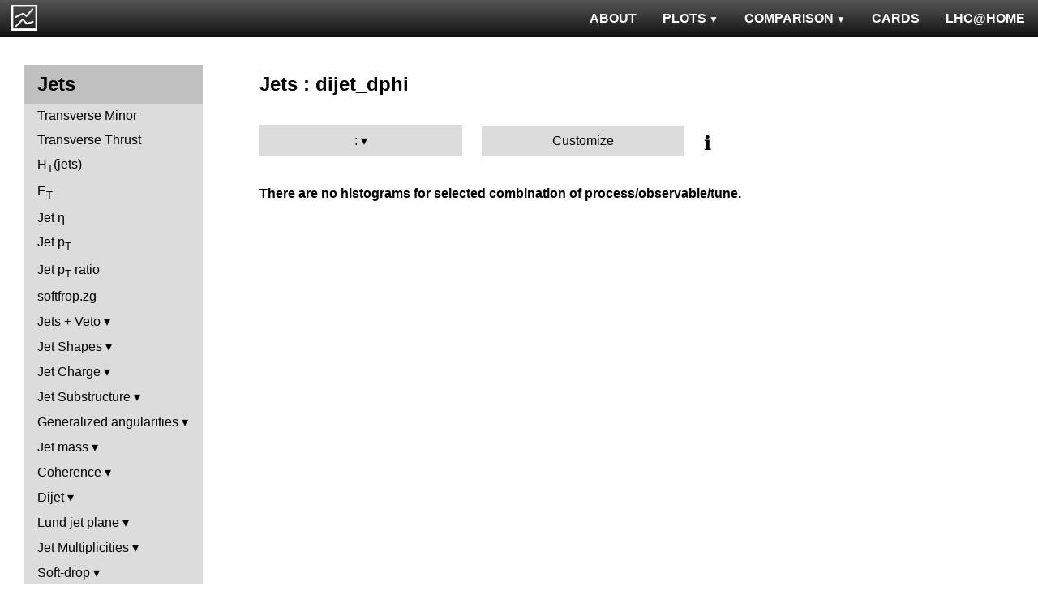

--- FILE ---
content_type: text/html; charset=UTF-8
request_url: http://mcplots-dev.cern.ch/?query=plots,ppppbar,jets,dijet_dphi,,herwig%2B%2B~2.6.3
body_size: 2530
content:
<!DOCTYPE html>
<html lang="en">

<head>
  <title>MCPLOTS</title>
  <link rel="shortcut icon" href="img/logo.png"/>
  <link rel="stylesheet" href="style.css">
  <script async src="mcplots.js"></script>
  <meta charset="utf-8">
  <meta name="viewport" content="width=device-width, initial-scale=1">
  <meta name="description" content="Online repository of distributions comparing High Energy Physics event generators to experimental data.">
</head>

<body>


<!-- Top navigation -->
<nav>
<ul>
  <li>
    <a href="https://lhcathome.web.cern.ch/projects/test4theory">LHC@HOME</a>
  </li>
  <li>
    <a href="?query=steering">CARDS</a>
  </li>
  <li class="dropdown">
    <a href="?query=allvalidations" class="dropbtn">COMPARISON<span class="triangle-down"> </span></a>
    <div class="dropdown-content">
      <a href="?query=validgen">Tunes</a>
      <a href="?query=valid">Generators</a>
    </div>
  </li>
  <li class="dropdown">
    <a href="?query=allplots,,,,,herwig%2B%2B~2.6.3" class="dropbtn">PLOTS<span class="triangle-down"> </span></a>
    <!-- <a href="?query=allplots" class="dropbtn">PLOTS</a>-->
    <div class="dropdown-content">
    <a href="?query=plots,,4l,,,herwig%2B%2B~2.6.3">4-lepton</a>
<a href="?query=plots,,bbbar,,,herwig%2B%2B~2.6.3">b<span style="text-decoration: overline">b</span></a>
<a href="?query=plots,,elastic,,,herwig%2B%2B~2.6.3">Elastic</a>
<a href="?query=plots,,heavyion-mb,,,herwig%2B%2B~2.6.3">Heavy Ion : minbias</a>
<a href="?query=plots,,jets,,,herwig%2B%2B~2.6.3">Jets</a>
<a href="?query=plots,,mb-inelastic,,,herwig%2B%2B~2.6.3">Soft QCD (inelastic)</a>
<a href="?query=plots,,mb-nsd,,,herwig%2B%2B~2.6.3">Soft QCD (nsd only)</a>
<a href="?query=plots,,softqcdall,,,herwig%2B%2B~2.6.3">Total &sigma;</a>
<a href="?query=plots,,t-tchan,,,herwig%2B%2B~2.6.3">Top (t-channel)</a>
<a href="?query=plots,,top,,,herwig%2B%2B~2.6.3">Top (all)</a>
<a href="?query=plots,,top-mc,,,herwig%2B%2B~2.6.3">Top (parton level)</a>
<a href="?query=plots,,ttbar,,,herwig%2B%2B~2.6.3">Top (t<span style="text-decoration: overline">t</span>)</a>
<a href="?query=plots,,ue,,,herwig%2B%2B~2.6.3">Underlying Event</a>
<a href="?query=plots,,w1j,,,herwig%2B%2B~2.6.3">W+Jet</a>
<a href="?query=plots,,winclusive,,,herwig%2B%2B~2.6.3">W</a>
<a href="?query=plots,,ww,,,herwig%2B%2B~2.6.3">WW</a>
<a href="?query=plots,,z1j,,,herwig%2B%2B~2.6.3">Z+Jet</a>
<a href="?query=plots,,zhad,,,herwig%2B%2B~2.6.3">ee : &gamma;*/Z (hadronic)</a>
<a href="?query=plots,,zinclusive,,,herwig%2B%2B~2.6.3">Z (Drell-Yan)</a>
    </div>
  </li>
  <li>
    <a href="?query=about&info=about">ABOUT</a>
  </li>
  <li id="logo">
    <a href="/"><img alt="mcplots logo" src="figs1/logo1.png"></a>
  </li>
</ul>
</nav>

<div class="leftside">
<div class="sidenav">
<h2>Jets</h2>
<a  href="?query=plots,,jets,ctm,,herwig%2B%2B~2.6.3">Transverse Minor</a>
<a  href="?query=plots,,jets,ctt,,herwig%2B%2B~2.6.3">Transverse Thrust</a>
<a  href="?query=plots,,jets,ht,,herwig%2B%2B~2.6.3">H<sub>T</sub>(jets)</a>
<a  href="?query=plots,,jets,j.Et,,herwig%2B%2B~2.6.3">E<sub>T</sub></a>
<a  href="?query=plots,,jets,j.eta,,herwig%2B%2B~2.6.3">Jet &eta;</a>
<a  href="?query=plots,,jets,j.pt,,herwig%2B%2B~2.6.3">Jet p<sub>T</sub></a>
<a  href="?query=plots,,jets,j.pt_j.pt,,herwig%2B%2B~2.6.3">Jet p<sub>T</sub> ratio</a>
<a  href="?query=plots,,jets,softfrop.zg,,herwig%2B%2B~2.6.3">softfrop.zg</a>
<div>
<input  type="checkbox" id="Jets + Veto">
<label for="Jets + Veto">Jets + Veto</label>
<ul>
<li><a  href="?query=plots,,jets,gapfr-vs-dy,,herwig%2B%2B~2.6.3">Gap fraction vs &Delta;y</a></li>
<li><a  href="?query=plots,,jets,gapfr-vs-dy-fb,,herwig%2B%2B~2.6.3">Gap fraction vs &Delta;y (FB)</a></li>
<li><a  href="?query=plots,,jets,gapfr-vs-dy-lj,,herwig%2B%2B~2.6.3">Gap fraction vs &Delta;y (LJ)</a></li>
<li><a  href="?query=plots,,jets,gapfr-vs-pt-fb,,herwig%2B%2B~2.6.3">Gap fraction vs pT (FB)</a></li>
<li><a  href="?query=plots,,jets,gapfr-vs-pt-lj,,herwig%2B%2B~2.6.3">Gap fraction vs pT (LJ)</a></li>
<li><a  href="?query=plots,,jets,gapfr-vs-Q0-fb,,herwig%2B%2B~2.6.3">Gap frac. vs Veto scale (FB)</a></li>
<li><a  href="?query=plots,,jets,gapfr-vs-Q0-lj,,herwig%2B%2B~2.6.3">Gap frac. vs Veto scale (LJ)</a></li>
<li><a  href="?query=plots,,jets,njets-vs-dy-fb,,herwig%2B%2B~2.6.3">N<sub>jet</sub> vs &Delta;y (FB)</a></li>
<li><a  href="?query=plots,,jets,njets-vs-dy-lj,,herwig%2B%2B~2.6.3">N<sub>jet</sub> vs &Delta;y (LJ)</a></li>
<li><a  href="?query=plots,,jets,njets-vs-pt-fb,,herwig%2B%2B~2.6.3">N<sub>jet</sub> vs pT (FB)</a></li>
<li><a  href="?query=plots,,jets,njets-vs-pt-lj,,herwig%2B%2B~2.6.3">N<sub>jet</sub> vs pT (LJ)</a></li>
</ul>
</div>
<div>
<input  type="checkbox" id="Jet Shapes">
<label for="Jet Shapes">Jet Shapes</label>
<ul>
<li><a  href="?query=plots,,jets,j.angularity,,herwig%2B%2B~2.6.3">Jet Angularity</a></li>
<li><a  href="?query=plots,,jets,j.nch.mean-vs-j.pt,,herwig%2B%2B~2.6.3">< Nch > (Central)</a></li>
<li><a  href="?query=plots,,jets,j.planarflow,,herwig%2B%2B~2.6.3">Jet Planar Flow</a></li>
<li><a  href="?query=plots,,jets,jet.nch.diff-vs-j.pt,,herwig%2B%2B~2.6.3">< Nch Difference > (Central-Fwd)</a></li>
<li><a  href="?query=plots,,jets,jet.nch.sum-vs-j.pt,,herwig%2B%2B~2.6.3">< Nch > (Central+Fwd)</a></li>
<li><a  href="?query=plots,,jets,js_diff,,herwig%2B%2B~2.6.3">Differential Jet Shape</a></li>
<li><a  href="?query=plots,,jets,js_int,,herwig%2B%2B~2.6.3">Integral Jet Shape</a></li>
</ul>
</div>
<div>
<input  type="checkbox" id="Jet Charge">
<label for="Jet Charge">Jet Charge</label>
<ul>
<li><a  href="?query=plots,,jets,j.c,,herwig%2B%2B~2.6.3">Jet Charge Q</a></li>
<li><a  href="?query=plots,,jets,j.c-vs-j.pt,,herwig%2B%2B~2.6.3">Jet Charge Mean</a></li>
<li><a  href="?query=plots,,jets,j.c.l,,herwig%2B%2B~2.6.3">Jet Charge QL</a></li>
<li><a  href="?query=plots,,jets,j.c.rms-vs-j.pt,,herwig%2B%2B~2.6.3">Jet Charge RMS</a></li>
<li><a  href="?query=plots,,jets,j.c.t,,herwig%2B%2B~2.6.3">Jet Charge QT</a></li>
</ul>
</div>
<div>
<input  type="checkbox" id="Jet Substructure">
<label for="Jet Substructure">Jet Substructure</label>
<ul>
<li><a  href="?query=plots,,jets,j.c2,,herwig%2B%2B~2.6.3">C<sub>2</sub></a></li>
<li><a  href="?query=plots,,jets,j.d12,,herwig%2B%2B~2.6.3">Splitting scale d12</a></li>
<li><a  href="?query=plots,,jets,j.d2,,herwig%2B%2B~2.6.3">D<sub>2</sub></a></li>
<li><a  href="?query=plots,,jets,j.d23,,herwig%2B%2B~2.6.3">Splitting scale d23</a></li>
<li><a  href="?query=plots,,jets,j.e2,,herwig%2B%2B~2.6.3">Energy correlation ECF2</a></li>
<li><a  href="?query=plots,,jets,j.e3,,herwig%2B%2B~2.6.3">Energy correlation ECF3</a></li>
<li><a  href="?query=plots,,jets,j.nsubjets,,herwig%2B%2B~2.6.3">Subjet multiplicity</a></li>
<li><a  href="?query=plots,,jets,j.tau21,,herwig%2B%2B~2.6.3">N-subjettiness &tau;2/&tau;1</a></li>
<li><a  href="?query=plots,,jets,j.tau32,,herwig%2B%2B~2.6.3">N-subjettiness &tau;3/&tau;2</a></li>
<li><a  href="?query=plots,,jets,j.zeta,,herwig%2B%2B~2.6.3">Momentum fraction z</a></li>
<li><a  href="?query=plots,,jets,ptrel,,herwig%2B%2B~2.6.3">Relative p<sub>T</sub></a></li>
<li><a  href="?query=plots,,jets,rho,,herwig%2B%2B~2.6.3">Radial profile &rho;</a></li>
</ul>
</div>
<div>
<input  type="checkbox" id="Generalized angularities">
<label for="Generalized angularities">Generalized angularities</label>
<ul>
<li><a  href="?query=plots,,jets,j.lha,,herwig%2B%2B~2.6.3">LHA &lambda;<sup>1</sup><sub>0.5</sub></a></li>
<li><a  href="?query=plots,,jets,j.lha.c,,herwig%2B%2B~2.6.3">LHA &lambda;<sup>1</sup><sub>0.5</sub> (charged only)</a></li>
<li><a  href="?query=plots,,jets,j.lha.g,,herwig%2B%2B~2.6.3">Groomed LHA &lambda;<sup>1</sup><sub>0.5</sub></a></li>
<li><a  href="?query=plots,,jets,j.lha.gc,,herwig%2B%2B~2.6.3">Groomed LHA &lambda;<sup>1</sup><sub>0.5</sub> (charged only)</a></li>
<li><a  href="?query=plots,,jets,j.mult,,herwig%2B%2B~2.6.3">Multiplicity &lambda;<sup>0</sup><sub>0</sub></a></li>
<li><a  href="?query=plots,,jets,j.mult.g,,herwig%2B%2B~2.6.3">Groomed multiplicity &lambda;<sup>0</sup><sub>0</sub></a></li>
<li><a  href="?query=plots,,jets,j.nch,,herwig%2B%2B~2.6.3">Multiplicity &lambda;<sup>0</sup><sub>0</sub> (charged only)</a></li>
<li><a  href="?query=plots,,jets,j.nch.g,,herwig%2B%2B~2.6.3">Groomed multiplicity &lambda;<sup>0</sup><sub>0</sub> (charged only)</a></li>
<li><a  href="?query=plots,,jets,j.ptd2,,herwig%2B%2B~2.6.3">(p<sup>D</sup><sub>T</sub>)<sup>2</sup> &lambda;<sup>2</sup><sub>0</sub></a></li>
<li><a  href="?query=plots,,jets,j.ptd2.c,,herwig%2B%2B~2.6.3">(p<sup>D</sup><sub>T</sub>)<sup>2</sup> &lambda;<sup>2</sup><sub>0</sub> (charged only)</a></li>
<li><a  href="?query=plots,,jets,j.ptd2.g,,herwig%2B%2B~2.6.3">Groomed (p<sup>D</sup><sub>T</sub>)<sup>2</sup> &lambda;<sup>2</sup><sub>0</sub></a></li>
<li><a  href="?query=plots,,jets,j.ptd2.gc,,herwig%2B%2B~2.6.3">Groomed (p<sup>D</sup><sub>T</sub>)<sup>2</sup> &lambda;<sup>2</sup><sub>0</sub> (charged only)</a></li>
<li><a  href="?query=plots,,jets,j.thrust,,herwig%2B%2B~2.6.3">Thrust &lambda;<sup>1</sup><sub>2</sub></a></li>
<li><a  href="?query=plots,,jets,j.thrust.c,,herwig%2B%2B~2.6.3">Thrust &lambda;<sup>1</sup><sub>2</sub> (charged only)</a></li>
<li><a  href="?query=plots,,jets,j.thrust.g,,herwig%2B%2B~2.6.3">Groomed thrust &lambda;<sup>1</sup><sub>2</sub></a></li>
<li><a  href="?query=plots,,jets,j.thrust.gc,,herwig%2B%2B~2.6.3">Groomed thrust &lambda;<sup>1</sup><sub>2</sub> (charged only)</a></li>
<li><a  href="?query=plots,,jets,j.width,,herwig%2B%2B~2.6.3">Width &lambda;<sup>1</sup><sub>1</sub></a></li>
<li><a  href="?query=plots,,jets,j.width.c,,herwig%2B%2B~2.6.3">Width &lambda;<sup>1</sup><sub>1</sub> (charged only)</a></li>
<li><a  href="?query=plots,,jets,j.width.g,,herwig%2B%2B~2.6.3">Groomed width &lambda;<sup>1</sup><sub>1</sub></a></li>
<li><a  href="?query=plots,,jets,j.width.gc,,herwig%2B%2B~2.6.3">Groomed width &lambda;<sup>1</sup><sub>1</sub> (charged only)</a></li>
</ul>
</div>
<div>
<input  type="checkbox" id="Jet mass">
<label for="Jet mass">Jet mass</label>
<ul>
<li><a  href="?query=plots,,jets,j.m,,herwig%2B%2B~2.6.3">Jet mass</a></li>
<li><a  href="?query=plots,,jets,j.m.filt,,herwig%2B%2B~2.6.3">Filtered jet mass</a></li>
<li><a  href="?query=plots,,jets,jj.m,,herwig%2B%2B~2.6.3">Dijet mass</a></li>
<li><a  href="?query=plots,,jets,jj.m.filt,,herwig%2B%2B~2.6.3">Filtered dijet mass</a></li>
<li><a  href="?query=plots,,jets,jj.m.prun,,herwig%2B%2B~2.6.3">Pruned dijet mass</a></li>
<li><a  href="?query=plots,,jets,jj.m.trim,,herwig%2B%2B~2.6.3">Trimmed dijet mass</a></li>
<li><a  href="?query=plots,,jets,jjj.m,,herwig%2B%2B~2.6.3">Three-jet mass</a></li>
</ul>
</div>
<div>
<input  type="checkbox" id="Coherence">
<label for="Coherence">Coherence</label>
<ul>
<li><a  href="?query=plots,,jets,jj.alpha,,herwig%2B%2B~2.6.3">&alpha;</a></li>
<li><a  href="?query=plots,,jets,jj.beta,,herwig%2B%2B~2.6.3">&beta;</a></li>
</ul>
</div>
<div>
<input  type="checkbox" id="Dijet">
<label for="Dijet">Dijet</label>
<ul>
<li><a  href="?query=plots,,jets,jj.chi,,herwig%2B%2B~2.6.3">&chi;</a></li>
<li><a  href="?query=plots,,jets,jj.dphi,,herwig%2B%2B~2.6.3">&Delta;&phi;</a></li>
<li><a  href="?query=plots,,jets,jj.dpt,,herwig%2B%2B~2.6.3">p<sub>T</sub> balance</a></li>
<li><a  href="?query=plots,,jets,jj.dR,,herwig%2B%2B~2.6.3">&Delta;R</a></li>
<li><a  href="?query=plots,,jets,jj.dy,,herwig%2B%2B~2.6.3">&Delta;y</a></li>
<li><a  href="?query=plots,,jets,jj.dy_jj.dy,,herwig%2B%2B~2.6.3">&Delta;y ratio</a></li>
<li><a  href="?query=plots,,jets,jjjj.dS,,herwig%2B%2B~2.6.3">&Delta;S (jet pairs)</a></li>
</ul>
</div>
<div>
<input  type="checkbox" id="Lund jet plane">
<label for="Lund jet plane">Lund jet plane</label>
<ul>
<li><a  href="?query=plots,,jets,lund_R,,herwig%2B%2B~2.6.3">ln(R/&Delta;R)</a></li>
<li><a  href="?query=plots,,jets,lund_z,,herwig%2B%2B~2.6.3">ln(1/z)</a></li>
</ul>
</div>
<div>
<input  type="checkbox" id="Jet Multiplicities">
<label for="Jet Multiplicities">Jet Multiplicities</label>
<ul>
<li><a  href="?query=plots,,jets,njets,,herwig%2B%2B~2.6.3">Jet multiplicity</a></li>
<li><a  href="?query=plots,,jets,njetsR,,herwig%2B%2B~2.6.3">Ratios of jet multiplicity</a></li>
<li><a  href="?query=plots,,jets,R32-vs-ht,,herwig%2B%2B~2.6.3">R32 vs HT</a></li>
<li><a  href="?query=plots,,jets,R32-vs-pt,,herwig%2B%2B~2.6.3">R32 vs pT</a></li>
</ul>
</div>
<div>
<input  type="checkbox" id="Soft-drop">
<label for="Soft-drop">Soft-drop</label>
<ul>
<li><a  href="?query=plots,,jets,softdrop.rg,,herwig%2B%2B~2.6.3">Opening angle r<sub>g</sub></a></li>
<li><a  href="?query=plots,,jets,softdrop.rho,,herwig%2B%2B~2.6.3">Relative jet mass &rho;</a></li>
<li><a  href="?query=plots,,jets,softdrop.zg,,herwig%2B%2B~2.6.3">Relative p<sub>T</sub> z<sub>g</sub></a></li>
</ul>
</div>
</div>
</div>

<div class="rightpage">
<h2 class="d2">Jets : dijet_dphi</h2>

<div class="settings">
<ul class="gendropdown">
<li><a class="anbutton"> : </a>
<ul>
</ul>
</li>
</ul>

<div class="gendropdown">
  <a href="?query=plots,,jets,dijet_dphi,Custom,herwig%2B%2B~2.6.3">Customize</a>
</div>

<div class="tooltip">
&#8505;&#65039;<span class="tooltiptext">Choose generators/versions/tunes to plot : either from a pre-defined preset (left button) or from all available MCs (right button)</span>
</div>

</div>

<h4>There are no histograms for selected combination of process/observable/tune.</h4>

</div>
</body>

</html>
